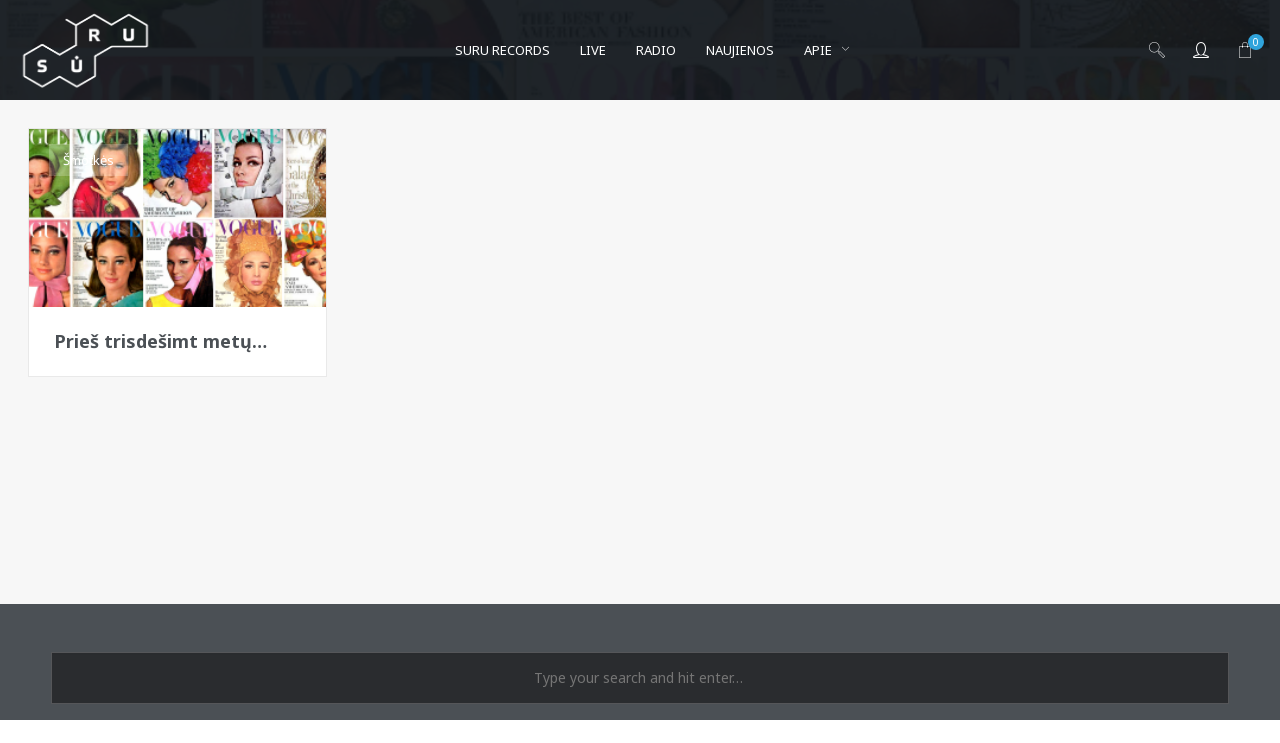

--- FILE ---
content_type: text/css
request_url: https://www.suru.lt/srwrd/wp-content/cache/wpfc-minified/mkwy3afd/aaktn.css
body_size: 2663
content:
[data-simplebar]{align-content:flex-start;align-items:flex-start;flex-direction:column;flex-wrap:wrap;justify-content:flex-start;position:relative}.simplebar-wrapper{height:inherit;max-height:inherit;max-width:inherit;overflow:hidden;width:inherit}.simplebar-mask{direction:inherit;height:auto!important;overflow:hidden;width:auto!important;z-index:0}.simplebar-mask,.simplebar-offset{bottom:0;left:0;margin:0;padding:0;position:absolute;right:0;top:0}.simplebar-offset{-webkit-overflow-scrolling:touch;box-sizing:inherit!important;direction:inherit!important;resize:none!important}.simplebar-content-wrapper{-ms-overflow-style:none;box-sizing:border-box!important;direction:inherit;display:block;height:100%;max-height:100%;max-width:100%;overflow:auto;position:relative;scrollbar-width:none;width:auto}.simplebar-content-wrapper::-webkit-scrollbar,.simplebar-hide-scrollbar::-webkit-scrollbar{display:none;height:0;width:0}.simplebar-content:after,.simplebar-content:before{content:" ";display:table}.simplebar-placeholder{max-height:100%;max-width:100%;pointer-events:none;width:100%}.simplebar-height-auto-observer-wrapper{box-sizing:inherit!important;flex-basis:0;flex-grow:inherit;flex-shrink:0;float:left;height:100%;margin:0;max-height:1px;max-width:1px;overflow:hidden;padding:0;pointer-events:none;position:relative;width:100%;z-index:-1}.simplebar-height-auto-observer{box-sizing:inherit;display:block;height:1000%;left:0;min-height:1px;min-width:1px;opacity:0;top:0;width:1000%;z-index:-1}.simplebar-height-auto-observer,.simplebar-track{overflow:hidden;pointer-events:none;position:absolute}.simplebar-track{bottom:0;right:0;z-index:1}[data-simplebar].simplebar-dragging,[data-simplebar].simplebar-dragging .simplebar-content{-webkit-touch-callout:none;pointer-events:none;-webkit-user-select:none;-moz-user-select:none;user-select:none}[data-simplebar].simplebar-dragging .simplebar-track{pointer-events:all}.simplebar-scrollbar{left:0;min-height:10px;position:absolute;right:0}.simplebar-scrollbar:before{background:#000;border-radius:7px;content:"";opacity:0;position:absolute;transition:opacity .2s linear .5s}.simplebar-scrollbar.simplebar-visible:before{opacity:.5;transition-delay:0s;transition-duration:0s}.simplebar-track.simplebar-vertical{top:0;width:11px}.simplebar-scrollbar:before{bottom:2px;left:2px;right:2px;top:2px}.simplebar-track.simplebar-horizontal{height:11px;left:0}.simplebar-track.simplebar-horizontal .simplebar-scrollbar{bottom:0;left:0;min-height:0;min-width:10px;right:auto;top:0;width:auto}[data-simplebar-direction=rtl] .simplebar-track.simplebar-vertical{left:0;right:auto}.simplebar-dummy-scrollbar-size{-ms-overflow-style:scrollbar!important;direction:rtl;height:500px;opacity:0;overflow-x:scroll;overflow-y:hidden;position:fixed;visibility:hidden;width:500px}.simplebar-dummy-scrollbar-size>div{height:200%;margin:10px 0;width:200%}.simplebar-hide-scrollbar{-ms-overflow-style:none;left:0;overflow-y:scroll;position:fixed;scrollbar-width:none;visibility:hidden}
:root{--ag-form-margin:auto auto}.age-restriction{height:calc(100vh - var(--ag-vh-offset, 0px));overflow:var(--ag-restriction-overflow,hidden);position:relative}.age-gate{background-color:var(--ag-form-background,#fff);border:var(--ag-form-border,0);border-radius:var(--ag-form-radius,0);border-width:var(--ag-form-border-width,0);box-shadow:var(--ag-form-shadow,none);color:var(--ag-text-color,#333);margin:var(--ag-form-margin,auto);max-height:var(--ag-form-max-height,calc(94vh - var(--ag-vh-offset, 0px)));max-width:var(--ag-form-max-width,500px);overflow-y:auto;padding:var(--ag-form-padding,20px);position:relative;scrollbar-width:var(--ag-scrollbar-display,none);width:100%;z-index:var(--ag-form-z-index,10000)}.age-gate::-webkit-scrollbar{display:var(--ag-scrollbar-display,none)}.age-gate *{box-sizing:border-box}.age-gate .simplebar-scrollbar:before{background-color:var(--ag-scrollbar,#000)}.age-gate h1:after,.age-gate h1:before,.age-gate h2:after,.age-gate h2:before,.age-gate h3:after,.age-gate h3:before,.age-gate h4:after,.age-gate h4:before,.age-gate h5:after,.age-gate h5:before,.age-gate h6:after,.age-gate h6:before{content:none}.age-gate-additional-information,.age-gate__additional-information{font-size:var(--ag-text-additional-size,12px);margin:var(--ag-text-additional-margin,0);padding:var(--ag-text-additional-padding,0)}.age-gate-additional-information p:last-of-type,.age-gate__additional-information p:last-of-type{margin-bottom:0}.age-gate-background-color,.age-gate__background-color{-webkit-backdrop-filter:blur(var(--ag-blur));backdrop-filter:blur(var(--ag-blur));background:var(--ag-background-color,#fff);opacity:var(--ag-background-opacity,1);z-index:1}.age-gate-background,.age-gate-background-color,.age-gate__background,.age-gate__background-color{height:calc(100vh - var(--ag-vh-offset, 0px));left:0;position:fixed;top:0;width:var(--ag-overlay-width,100%)}.age-gate-background,.age-gate__background{background-image:var(--ag-background-image);background-position:var(--ag-background-image-position);background-repeat:var(--ag-background-image-repeat);background-size:var(--ag-background-image-size,cover);opacity:var(--ag-background-image-opacity);z-index:2}.age-gate-background iframe,.age-gate-background video,.age-gate__background iframe,.age-gate__background video{bottom:0;height:100%;left:0;-o-object-fit:cover;object-fit:cover;position:absolute;right:0;top:0;width:100%}.age-gate-buttons,.age-gate__buttons{align-items:center;display:flex;gap:var(--ag-button-gap,10px);justify-content:center}.age-gate input[type=text].age-gate-input,.age-gate input[type=text].age-gate__input{background:var(--ag-input-background-color,#fff);border:var(--ag-input-border,solid);border-radius:var(--ag-input-radius,3px);border-width:var(--ag-input-border-width,1px);color:var(--ag-input-color,#414141);font-size:var(--ag-input-text-size,1rem);padding:var(--ag-input-padding,.5rem 1rem);text-align:var(--ag-text-align);transition:all .3s;width:100%}.age-gate input[type=text].age-gate-input::-moz-placeholder,.age-gate input[type=text].age-gate__input::-moz-placeholder{color:var(--ag-input-placeholder-color)}.age-gate input[type=text].age-gate-input::placeholder,.age-gate input[type=text].age-gate__input::placeholder{color:var(--ag-input-placeholder-color)}.age-gate select.age-gate-select,.age-gate select.age-gate__region,.age-gate select.age-gate__select{background:var(--ag-input-background-color,#fff);border:var(--ag-input-border,solid);border-radius:var(--ag-input-radius,3px);border-width:var(--ag-input-border-width,1px);color:var(--ag-input-color,#414141);font-size:var(--ag-input-text-size,1rem);padding:var(--ag-input-padding,.5rem 1rem);text-align:var(--ag-text-align);width:100%}.age-gate select.age-gate__region{margin-bottom:1rem}.age-gate-label,.age-gate__label{display:var(--ag-label-display,block);margin:var(--ag-label-margin,0 0 .5rem)}.age-gate-error,.age-gate__error{color:var(--ag-text-error-color,#c00);font-weight:var(--ag-text-error-weight,bold)}.age-gate-error a,.age-gate__error a{color:currentColor;text-decoration:underline}.age-gate-errors,.age-gate__errors{padding:var(--ag-text-errors-padding,0 10px)}.age-gate-errors:empty,.age-gate__errors:empty{padding:0}.age-gate-extra,.age-gate__extra{margin:var(--ag-fields-margin,0 auto 1rem);max-width:var(--ag-fields-width,100%);width:100%}.age-gate-extra:empty,.age-gate__extra:empty{display:none}.age-gate-form-elements,.age-gate__form-elements{display:grid;gap:var(--ag-input-spacing,10px);grid-template-columns:repeat(3,1fr);list-style:none;margin:var(--ag-input-margin,0);padding:0}.age-gate-fields,.age-gate__fields{border-width:0;display:block;margin:var(--ag-fields-margin,0 auto 1rem);max-width:var(--ag-fields-width,100%);padding:0;width:100%}.age-gate--shortcode .age-gate-fields,.age-gate--shortcode .age-gate__fields,.age-gate-shortcode .age-gate-fields,.age-gate-shortcode .age-gate__fields{padding:0 20px 20px}@media screen and (min-width:768px){.age-gate--shortcode .age-gate-fields,.age-gate--shortcode .age-gate__fields,.age-gate-shortcode .age-gate-fields,.age-gate-shortcode .age-gate__fields{max-width:70%}}@media screen and (min-width:1024px){.age-gate--shortcode .age-gate-fields,.age-gate--shortcode .age-gate__fields,.age-gate-shortcode .age-gate-fields,.age-gate-shortcode .age-gate__fields{max-width:50%}}.age-gate-form,.age-gate__form{align-items:center;display:flex;flex-direction:column;height:100%;justify-content:center}@media screen and (min-width:768px){.age-gate--shortcode .age-gate-form,.age-gate--shortcode .age-gate__form{height:0;padding-bottom:56.25%;position:relative}}.age-gate-heading-title,.age-gate__heading-title{font-size:var(--ag-text-heading-size,2rem);font-weight:var(--ag-text-heading-weight,700);margin:var(--ag-text-heading-margin,0 0 1rem)}.age-gate-headline,.age-gate__headline{font-size:var(--ag-text-headline-size,1.5rem);font-weight:var(--ag-text-headline-weight,700);margin:var(--ag-text-headline-margin,0 0 1rem)}.age-gate-restricted,.age-gate__restricted{height:calc(100vh - var(--ag-vh-offset, 0px));overflow:var(--ag-html-overflow,hidden);position:relative}.age-gate-loader,.age-gate__loader{align-items:center;background:rgba(0,0,0,.4);color:var(--ag-loader-color,#000);display:none;height:calc(100vh - var(--ag-vh-offset, 0px));justify-content:center;left:0;position:fixed;top:0;width:100%;z-index:100000}.age-restriction--working .age-gate-loader,.age-restriction--working .age-gate__loader{display:flex}.age-gate-loader img,.age-gate-loader svg,.age-gate__loader img,.age-gate__loader svg{display:block;height:70px;width:70px}.age-gate-loading-icon,.age-gate__loading-icon{display:block;height:50px;width:50px}.age-gate-heading-title-logo,.age-gate__heading-title--logo{max-width:var(--ag-logo-max-width,100%)}.age-gate-remember-text,.age-gate__remember-text{font-size:var(--ag-remember-size,.9rem);font-weight:var(--ag-remember-weight,normal);margin-left:var(--ag-remember-spacing,5px)}.age-gate-remember-wrapper,.age-gate__remember-wrapper{margin:var(--ag-remember-margin,0 0 1rem)}.age-gate-remember,.age-gate__remember{align-items:center;cursor:pointer;display:inline-flex;justify-content:var(--ag-remember-align,center)}.age-gate-subheadline,.age-gate__subheadline{font-size:var(--ag-text-subheadline-size,1.2rem);font-weight:var(--ag-text-subheadline-weight,500);margin:var(--ag-text-subheadline-margin,0 0 1rem)}.age-gate-submit,.age-gate__submit{margin:var(--ag-submit-margin,0 0 1rem)}button.age-gate-button,button.age-gate-submit-no,button.age-gate-submit-yes,button.age-gate__button,button.age-gate__submit--no,button.age-gate__submit--yes{background-color:var(--ag-button-color-background,#333);border:var(--ag-button-border,0);border-radius:var(--ag-button-radius,3px);color:var(--ag-button-color-text,#fff);cursor:var(--ag-button-cursor,pointer);font-size:var(--ag-button-size,1rem);font-weight:var(--ag-button-weight,600);padding:var(--ag-button-padding,.5rem 1rem)}button.age-gate-button:active,button.age-gate-button:focus,button.age-gate-button:hover,button.age-gate-submit-no:active,button.age-gate-submit-no:focus,button.age-gate-submit-no:hover,button.age-gate-submit-yes:active,button.age-gate-submit-yes:focus,button.age-gate-submit-yes:hover,button.age-gate__button:active,button.age-gate__button:focus,button.age-gate__button:hover,button.age-gate__submit--no:active,button.age-gate__submit--no:focus,button.age-gate__submit--no:hover,button.age-gate__submit--yes:active,button.age-gate__submit--yes:focus,button.age-gate__submit--yes:hover{background-color:var(--ag-button-color-hover,#323232);border:var(--ag-button-hover-border,0);color:var(--ag-button-color-text-hover,#fff)}button.age-gate-submit-no,button.age-gate-submit-yes,button.age-gate__submit--no,button.age-gate__submit--yes{margin:var(--ag-button-margin,0)}.age-gate-wrapper,.age-gate__wrapper{box-sizing:border-box;display:var(--ag-form-display,flex);height:calc(100vh - var(--ag-vh-offset, 0px));left:var(--ag-form-left,0);overflow-y:var(--ag-form-overlow,auto);padding:var(--ag-wrapper-padding,20px);position:var(--ag-form-position,fixed);text-align:var(--ag-text-align,center);top:var(--ag-form-top,0);transition-duration:var(--ag-transition-duration,.3s);transition-property:all;transition-timing-function:var(--ag-transition-timing,ease);width:var(--ag-overlay-width,100%);z-index:var(--ag-form-z-index,10000)}.age-gate .age-gate-shortcode-inner,.age-gate .age-gate__shortcode__inner{align-items:center;background:hsla(0,0%,100%,.5);display:flex;flex-direction:column;height:100%;justify-content:center;padding:10px;text-align:center;width:100%}@media screen and (min-width:768px){.age-gate .age-gate-shortcode-inner,.age-gate .age-gate__shortcode__inner{position:absolute}}.age-gate--shortcode,.age-gate-shortcode{background-color:transparent;background-size:cover;max-width:none;padding:0}.age-gate--fade,.age-gate.fade{opacity:0}.age-gate--slide-0,.age-gate--slide-up{transform:translateY(-100%)}.age-gate--slide-down{transform:translateY(100%)}.age-gate--slide-left{transform:translateX(-100%)}.age-gate--slide-right{transform:translateX(100%)}